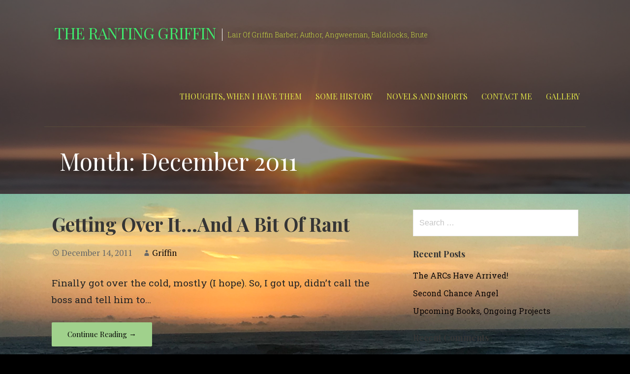

--- FILE ---
content_type: text/html; charset=UTF-8
request_url: https://griffinbarber.com/2011/12/
body_size: 8012
content:
<!DOCTYPE html>

<html lang="en">

<head>

	<meta charset="UTF-8">

	<meta name="viewport" content="width=device-width, initial-scale=1">

	<link rel="profile" href="https://gmpg.org/xfn/11">

	<link rel="pingback" href="https://griffinbarber.com/xmlrpc.php">

	<title>December 2011 &#8211; The Ranting Griffin</title>
<meta name='robots' content='max-image-preview:large' />
<link rel='dns-prefetch' href='//fonts.googleapis.com' />
<link rel='dns-prefetch' href='//s.w.org' />
<link rel="alternate" type="application/rss+xml" title="The Ranting Griffin &raquo; Feed" href="https://griffinbarber.com/feed/" />
<link rel="alternate" type="application/rss+xml" title="The Ranting Griffin &raquo; Comments Feed" href="https://griffinbarber.com/comments/feed/" />
<script type="text/javascript">
window._wpemojiSettings = {"baseUrl":"https:\/\/s.w.org\/images\/core\/emoji\/13.1.0\/72x72\/","ext":".png","svgUrl":"https:\/\/s.w.org\/images\/core\/emoji\/13.1.0\/svg\/","svgExt":".svg","source":{"concatemoji":"https:\/\/griffinbarber.com\/wp-includes\/js\/wp-emoji-release.min.js?ver=5.9.12"}};
/*! This file is auto-generated */
!function(e,a,t){var n,r,o,i=a.createElement("canvas"),p=i.getContext&&i.getContext("2d");function s(e,t){var a=String.fromCharCode;p.clearRect(0,0,i.width,i.height),p.fillText(a.apply(this,e),0,0);e=i.toDataURL();return p.clearRect(0,0,i.width,i.height),p.fillText(a.apply(this,t),0,0),e===i.toDataURL()}function c(e){var t=a.createElement("script");t.src=e,t.defer=t.type="text/javascript",a.getElementsByTagName("head")[0].appendChild(t)}for(o=Array("flag","emoji"),t.supports={everything:!0,everythingExceptFlag:!0},r=0;r<o.length;r++)t.supports[o[r]]=function(e){if(!p||!p.fillText)return!1;switch(p.textBaseline="top",p.font="600 32px Arial",e){case"flag":return s([127987,65039,8205,9895,65039],[127987,65039,8203,9895,65039])?!1:!s([55356,56826,55356,56819],[55356,56826,8203,55356,56819])&&!s([55356,57332,56128,56423,56128,56418,56128,56421,56128,56430,56128,56423,56128,56447],[55356,57332,8203,56128,56423,8203,56128,56418,8203,56128,56421,8203,56128,56430,8203,56128,56423,8203,56128,56447]);case"emoji":return!s([10084,65039,8205,55357,56613],[10084,65039,8203,55357,56613])}return!1}(o[r]),t.supports.everything=t.supports.everything&&t.supports[o[r]],"flag"!==o[r]&&(t.supports.everythingExceptFlag=t.supports.everythingExceptFlag&&t.supports[o[r]]);t.supports.everythingExceptFlag=t.supports.everythingExceptFlag&&!t.supports.flag,t.DOMReady=!1,t.readyCallback=function(){t.DOMReady=!0},t.supports.everything||(n=function(){t.readyCallback()},a.addEventListener?(a.addEventListener("DOMContentLoaded",n,!1),e.addEventListener("load",n,!1)):(e.attachEvent("onload",n),a.attachEvent("onreadystatechange",function(){"complete"===a.readyState&&t.readyCallback()})),(n=t.source||{}).concatemoji?c(n.concatemoji):n.wpemoji&&n.twemoji&&(c(n.twemoji),c(n.wpemoji)))}(window,document,window._wpemojiSettings);
</script>
<style type="text/css">
img.wp-smiley,
img.emoji {
	display: inline !important;
	border: none !important;
	box-shadow: none !important;
	height: 1em !important;
	width: 1em !important;
	margin: 0 0.07em !important;
	vertical-align: -0.1em !important;
	background: none !important;
	padding: 0 !important;
}
</style>
	<link rel='stylesheet' id='wp-block-library-css'  href='https://griffinbarber.com/wp-includes/css/dist/block-library/style.min.css?ver=5.9.12' type='text/css' media='all' />
<style id='wp-block-library-theme-inline-css' type='text/css'>
.wp-block-audio figcaption{color:#555;font-size:13px;text-align:center}.is-dark-theme .wp-block-audio figcaption{color:hsla(0,0%,100%,.65)}.wp-block-code>code{font-family:Menlo,Consolas,monaco,monospace;color:#1e1e1e;padding:.8em 1em;border:1px solid #ddd;border-radius:4px}.wp-block-embed figcaption{color:#555;font-size:13px;text-align:center}.is-dark-theme .wp-block-embed figcaption{color:hsla(0,0%,100%,.65)}.blocks-gallery-caption{color:#555;font-size:13px;text-align:center}.is-dark-theme .blocks-gallery-caption{color:hsla(0,0%,100%,.65)}.wp-block-image figcaption{color:#555;font-size:13px;text-align:center}.is-dark-theme .wp-block-image figcaption{color:hsla(0,0%,100%,.65)}.wp-block-pullquote{border-top:4px solid;border-bottom:4px solid;margin-bottom:1.75em;color:currentColor}.wp-block-pullquote__citation,.wp-block-pullquote cite,.wp-block-pullquote footer{color:currentColor;text-transform:uppercase;font-size:.8125em;font-style:normal}.wp-block-quote{border-left:.25em solid;margin:0 0 1.75em;padding-left:1em}.wp-block-quote cite,.wp-block-quote footer{color:currentColor;font-size:.8125em;position:relative;font-style:normal}.wp-block-quote.has-text-align-right{border-left:none;border-right:.25em solid;padding-left:0;padding-right:1em}.wp-block-quote.has-text-align-center{border:none;padding-left:0}.wp-block-quote.is-large,.wp-block-quote.is-style-large,.wp-block-quote.is-style-plain{border:none}.wp-block-search .wp-block-search__label{font-weight:700}.wp-block-group:where(.has-background){padding:1.25em 2.375em}.wp-block-separator{border:none;border-bottom:2px solid;margin-left:auto;margin-right:auto;opacity:.4}.wp-block-separator:not(.is-style-wide):not(.is-style-dots){width:100px}.wp-block-separator.has-background:not(.is-style-dots){border-bottom:none;height:1px}.wp-block-separator.has-background:not(.is-style-wide):not(.is-style-dots){height:2px}.wp-block-table thead{border-bottom:3px solid}.wp-block-table tfoot{border-top:3px solid}.wp-block-table td,.wp-block-table th{padding:.5em;border:1px solid;word-break:normal}.wp-block-table figcaption{color:#555;font-size:13px;text-align:center}.is-dark-theme .wp-block-table figcaption{color:hsla(0,0%,100%,.65)}.wp-block-video figcaption{color:#555;font-size:13px;text-align:center}.is-dark-theme .wp-block-video figcaption{color:hsla(0,0%,100%,.65)}.wp-block-template-part.has-background{padding:1.25em 2.375em;margin-top:0;margin-bottom:0}
</style>
<link rel='stylesheet' id='font-awesome-css'  href='https://griffinbarber.com/wp-content/plugins/contact-widgets/assets/css/font-awesome.min.css?ver=4.7.0' type='text/css' media='all' />
<style id='global-styles-inline-css' type='text/css'>
body{--wp--preset--color--black: #000000;--wp--preset--color--cyan-bluish-gray: #abb8c3;--wp--preset--color--white: #ffffff;--wp--preset--color--pale-pink: #f78da7;--wp--preset--color--vivid-red: #cf2e2e;--wp--preset--color--luminous-vivid-orange: #ff6900;--wp--preset--color--luminous-vivid-amber: #fcb900;--wp--preset--color--light-green-cyan: #7bdcb5;--wp--preset--color--vivid-green-cyan: #00d084;--wp--preset--color--pale-cyan-blue: #8ed1fc;--wp--preset--color--vivid-cyan-blue: #0693e3;--wp--preset--color--vivid-purple: #9b51e0;--wp--preset--gradient--vivid-cyan-blue-to-vivid-purple: linear-gradient(135deg,rgba(6,147,227,1) 0%,rgb(155,81,224) 100%);--wp--preset--gradient--light-green-cyan-to-vivid-green-cyan: linear-gradient(135deg,rgb(122,220,180) 0%,rgb(0,208,130) 100%);--wp--preset--gradient--luminous-vivid-amber-to-luminous-vivid-orange: linear-gradient(135deg,rgba(252,185,0,1) 0%,rgba(255,105,0,1) 100%);--wp--preset--gradient--luminous-vivid-orange-to-vivid-red: linear-gradient(135deg,rgba(255,105,0,1) 0%,rgb(207,46,46) 100%);--wp--preset--gradient--very-light-gray-to-cyan-bluish-gray: linear-gradient(135deg,rgb(238,238,238) 0%,rgb(169,184,195) 100%);--wp--preset--gradient--cool-to-warm-spectrum: linear-gradient(135deg,rgb(74,234,220) 0%,rgb(151,120,209) 20%,rgb(207,42,186) 40%,rgb(238,44,130) 60%,rgb(251,105,98) 80%,rgb(254,248,76) 100%);--wp--preset--gradient--blush-light-purple: linear-gradient(135deg,rgb(255,206,236) 0%,rgb(152,150,240) 100%);--wp--preset--gradient--blush-bordeaux: linear-gradient(135deg,rgb(254,205,165) 0%,rgb(254,45,45) 50%,rgb(107,0,62) 100%);--wp--preset--gradient--luminous-dusk: linear-gradient(135deg,rgb(255,203,112) 0%,rgb(199,81,192) 50%,rgb(65,88,208) 100%);--wp--preset--gradient--pale-ocean: linear-gradient(135deg,rgb(255,245,203) 0%,rgb(182,227,212) 50%,rgb(51,167,181) 100%);--wp--preset--gradient--electric-grass: linear-gradient(135deg,rgb(202,248,128) 0%,rgb(113,206,126) 100%);--wp--preset--gradient--midnight: linear-gradient(135deg,rgb(2,3,129) 0%,rgb(40,116,252) 100%);--wp--preset--duotone--dark-grayscale: url('#wp-duotone-dark-grayscale');--wp--preset--duotone--grayscale: url('#wp-duotone-grayscale');--wp--preset--duotone--purple-yellow: url('#wp-duotone-purple-yellow');--wp--preset--duotone--blue-red: url('#wp-duotone-blue-red');--wp--preset--duotone--midnight: url('#wp-duotone-midnight');--wp--preset--duotone--magenta-yellow: url('#wp-duotone-magenta-yellow');--wp--preset--duotone--purple-green: url('#wp-duotone-purple-green');--wp--preset--duotone--blue-orange: url('#wp-duotone-blue-orange');--wp--preset--font-size--small: 13px;--wp--preset--font-size--medium: 20px;--wp--preset--font-size--large: 36px;--wp--preset--font-size--x-large: 42px;}.has-black-color{color: var(--wp--preset--color--black) !important;}.has-cyan-bluish-gray-color{color: var(--wp--preset--color--cyan-bluish-gray) !important;}.has-white-color{color: var(--wp--preset--color--white) !important;}.has-pale-pink-color{color: var(--wp--preset--color--pale-pink) !important;}.has-vivid-red-color{color: var(--wp--preset--color--vivid-red) !important;}.has-luminous-vivid-orange-color{color: var(--wp--preset--color--luminous-vivid-orange) !important;}.has-luminous-vivid-amber-color{color: var(--wp--preset--color--luminous-vivid-amber) !important;}.has-light-green-cyan-color{color: var(--wp--preset--color--light-green-cyan) !important;}.has-vivid-green-cyan-color{color: var(--wp--preset--color--vivid-green-cyan) !important;}.has-pale-cyan-blue-color{color: var(--wp--preset--color--pale-cyan-blue) !important;}.has-vivid-cyan-blue-color{color: var(--wp--preset--color--vivid-cyan-blue) !important;}.has-vivid-purple-color{color: var(--wp--preset--color--vivid-purple) !important;}.has-black-background-color{background-color: var(--wp--preset--color--black) !important;}.has-cyan-bluish-gray-background-color{background-color: var(--wp--preset--color--cyan-bluish-gray) !important;}.has-white-background-color{background-color: var(--wp--preset--color--white) !important;}.has-pale-pink-background-color{background-color: var(--wp--preset--color--pale-pink) !important;}.has-vivid-red-background-color{background-color: var(--wp--preset--color--vivid-red) !important;}.has-luminous-vivid-orange-background-color{background-color: var(--wp--preset--color--luminous-vivid-orange) !important;}.has-luminous-vivid-amber-background-color{background-color: var(--wp--preset--color--luminous-vivid-amber) !important;}.has-light-green-cyan-background-color{background-color: var(--wp--preset--color--light-green-cyan) !important;}.has-vivid-green-cyan-background-color{background-color: var(--wp--preset--color--vivid-green-cyan) !important;}.has-pale-cyan-blue-background-color{background-color: var(--wp--preset--color--pale-cyan-blue) !important;}.has-vivid-cyan-blue-background-color{background-color: var(--wp--preset--color--vivid-cyan-blue) !important;}.has-vivid-purple-background-color{background-color: var(--wp--preset--color--vivid-purple) !important;}.has-black-border-color{border-color: var(--wp--preset--color--black) !important;}.has-cyan-bluish-gray-border-color{border-color: var(--wp--preset--color--cyan-bluish-gray) !important;}.has-white-border-color{border-color: var(--wp--preset--color--white) !important;}.has-pale-pink-border-color{border-color: var(--wp--preset--color--pale-pink) !important;}.has-vivid-red-border-color{border-color: var(--wp--preset--color--vivid-red) !important;}.has-luminous-vivid-orange-border-color{border-color: var(--wp--preset--color--luminous-vivid-orange) !important;}.has-luminous-vivid-amber-border-color{border-color: var(--wp--preset--color--luminous-vivid-amber) !important;}.has-light-green-cyan-border-color{border-color: var(--wp--preset--color--light-green-cyan) !important;}.has-vivid-green-cyan-border-color{border-color: var(--wp--preset--color--vivid-green-cyan) !important;}.has-pale-cyan-blue-border-color{border-color: var(--wp--preset--color--pale-cyan-blue) !important;}.has-vivid-cyan-blue-border-color{border-color: var(--wp--preset--color--vivid-cyan-blue) !important;}.has-vivid-purple-border-color{border-color: var(--wp--preset--color--vivid-purple) !important;}.has-vivid-cyan-blue-to-vivid-purple-gradient-background{background: var(--wp--preset--gradient--vivid-cyan-blue-to-vivid-purple) !important;}.has-light-green-cyan-to-vivid-green-cyan-gradient-background{background: var(--wp--preset--gradient--light-green-cyan-to-vivid-green-cyan) !important;}.has-luminous-vivid-amber-to-luminous-vivid-orange-gradient-background{background: var(--wp--preset--gradient--luminous-vivid-amber-to-luminous-vivid-orange) !important;}.has-luminous-vivid-orange-to-vivid-red-gradient-background{background: var(--wp--preset--gradient--luminous-vivid-orange-to-vivid-red) !important;}.has-very-light-gray-to-cyan-bluish-gray-gradient-background{background: var(--wp--preset--gradient--very-light-gray-to-cyan-bluish-gray) !important;}.has-cool-to-warm-spectrum-gradient-background{background: var(--wp--preset--gradient--cool-to-warm-spectrum) !important;}.has-blush-light-purple-gradient-background{background: var(--wp--preset--gradient--blush-light-purple) !important;}.has-blush-bordeaux-gradient-background{background: var(--wp--preset--gradient--blush-bordeaux) !important;}.has-luminous-dusk-gradient-background{background: var(--wp--preset--gradient--luminous-dusk) !important;}.has-pale-ocean-gradient-background{background: var(--wp--preset--gradient--pale-ocean) !important;}.has-electric-grass-gradient-background{background: var(--wp--preset--gradient--electric-grass) !important;}.has-midnight-gradient-background{background: var(--wp--preset--gradient--midnight) !important;}.has-small-font-size{font-size: var(--wp--preset--font-size--small) !important;}.has-medium-font-size{font-size: var(--wp--preset--font-size--medium) !important;}.has-large-font-size{font-size: var(--wp--preset--font-size--large) !important;}.has-x-large-font-size{font-size: var(--wp--preset--font-size--x-large) !important;}
</style>
<link rel='stylesheet' id='velux-css'  href='https://griffinbarber.com/wp-content/themes/velux/style.css?ver=1.1.3' type='text/css' media='all' />
<style id='velux-inline-css' type='text/css'>
.site-header{background-image:url(https://griffinbarber.com/wp-content/uploads/2019/03/cropped-IMG_2733-1-2400x907.jpeg);}
.site-title a,.site-title a:visited{color:#40e86d;}.site-title a:hover,.site-title a:visited:hover{color:rgba(64, 232, 109, 0.8);}
.site-description{color:#c7d843;}
.hero,.hero .widget h1,.hero .widget h2,.hero .widget h3,.hero .widget h4,.hero .widget h5,.hero .widget h6,.hero .widget p,.hero .widget blockquote,.hero .widget cite,.hero .widget table,.hero .widget ul,.hero .widget ol,.hero .widget li,.hero .widget dd,.hero .widget dt,.hero .widget address,.hero .widget code,.hero .widget pre,.hero .widget .widget-title,.hero .page-header h1{color:#1bd16a;}
.main-navigation ul li a,.main-navigation ul li a:visited,.main-navigation ul li a:hover,.main-navigation ul li a:focus,.main-navigation ul li a:visited:hover{color:#e2e547;}.main-navigation .sub-menu .menu-item-has-children > a::after{border-right-color:#e2e547;border-left-color:#e2e547;}.menu-toggle div{background-color:#e2e547;}.main-navigation ul li a:hover,.main-navigation ul li a:focus{color:rgba(226, 229, 71, 0.8);}.site-header-wrapper{border-color:rgba(226, 229, 71, 0.1);}
h1,h2,h3,h4,h5,h6,label,legend,table th,dl dt,.entry-title,.entry-title a,.entry-title a:visited,.widget-title{color:#353535;}.entry-title a:hover,.entry-title a:visited:hover,.entry-title a:focus,.entry-title a:visited:focus,.entry-title a:active,.entry-title a:visited:active{color:rgba(53, 53, 53, 0.8);}
body,input,select,textarea,input[type="text"]:focus,input[type="email"]:focus,input[type="url"]:focus,input[type="password"]:focus,input[type="search"]:focus,input[type="number"]:focus,input[type="tel"]:focus,input[type="range"]:focus,input[type="date"]:focus,input[type="month"]:focus,input[type="week"]:focus,input[type="time"]:focus,input[type="datetime"]:focus,input[type="datetime-local"]:focus,input[type="color"]:focus,textarea:focus,.navigation.pagination .paging-nav-text{color:#252525;}.fl-callout-text,.fl-rich-text{color:#252525;}hr{background-color:rgba(37, 37, 37, 0.1);border-color:rgba(37, 37, 37, 0.1);}input[type="text"],input[type="email"],input[type="url"],input[type="password"],input[type="search"],input[type="number"],input[type="tel"],input[type="range"],input[type="date"],input[type="month"],input[type="week"],input[type="time"],input[type="datetime"],input[type="datetime-local"],input[type="color"],textarea,.select2-container .select2-choice{color:rgba(37, 37, 37, 0.5);border-color:rgba(37, 37, 37, 0.1);}select,fieldset,blockquote,pre,code,abbr,acronym,.hentry table th,.hentry table td{border-color:rgba(37, 37, 37, 0.1);}.hentry table tr:hover td{background-color:rgba(37, 37, 37, 0.05);}
blockquote,.entry-meta,.entry-footer,.comment-meta .says,.logged-in-as{color:#686868;}
.site-footer .widget-title,.site-footer h1,.site-footer h2,.site-footer h3,.site-footer h4,.site-footer h5,.site-footer h6{color:#ffffff;}
.site-footer .widget,.site-footer .widget form label{color:#999999;}
.footer-menu ul li a,.footer-menu ul li a:visited{color:#686868;}.site-info-wrapper .social-menu a{background-color:#686868;}.footer-menu ul li a:hover{border-color:#686868;}.footer-menu ul li a:hover,.footer-menu ul li a:visited:hover{color:rgba(104, 104, 104, 0.8);}
.site-info-wrapper .site-info-text{color:#686868;}
a,a:visited,.entry-title a:hover,.entry-title a:visited:hover{color:#0a0606;}.navigation.pagination .nav-links .page-numbers.current,.social-menu a:hover{background-color:#0a0606;}.main-navigation ul ul,.main-navigation .sub-menu{background-color:#0a0606;}.main-navigation:not(.open) ul.menu > li > a:hover{border-color:#0a0606;}a:hover,a:visited:hover,a:focus,a:visited:focus,a:active,a:visited:active{color:rgba(10, 6, 6, 0.8);}.comment-list li.bypostauthor{border-color:rgba(10, 6, 6, 0.2);}
button,a.button,a.button:visited,input[type="button"],input[type="reset"],input[type="submit"],.site-info-wrapper .social-menu a:hover{background-color:#a0d18c;border-color:#a0d18c;}a.fl-button,a.fl-button:visited,.content-area .fl-builder-content a.fl-button,.content-area .fl-builder-content a.fl-button:visited{background-color:#a0d18c;border-color:#a0d18c;}button:hover,button:active,button:focus,a.button:hover,a.button:active,a.button:focus,a.button:visited:hover,a.button:visited:active,a.button:visited:focus,input[type="button"]:hover,input[type="button"]:active,input[type="button"]:focus,input[type="reset"]:hover,input[type="reset"]:active,input[type="reset"]:focus,input[type="submit"]:hover,input[type="submit"]:active,input[type="submit"]:focus{background-color:rgba(160, 209, 140, 0.8);border-color:rgba(160, 209, 140, 0.8);}a.fl-button:hover,a.fl-button:active,a.fl-button:focus,a.fl-button:visited:hover,a.fl-button:visited:active,a.fl-button:visited:focus,.content-area .fl-builder-content a.fl-button:hover,.content-area .fl-builder-content a.fl-button:active,.content-area .fl-builder-content a.fl-button:focus,.content-area .fl-builder-content a.fl-button:visited:hover,.content-area .fl-builder-content a.fl-button:visited:active,.content-area .fl-builder-content a.fl-button:visited:focus{background-color:rgba(160, 209, 140, 0.8);border-color:rgba(160, 209, 140, 0.8);}
button,button:hover,button:active,button:focus,a.button,a.button:hover,a.button:active,a.button:focus,a.button:visited,a.button:visited:hover,a.button:visited:active,a.button:visited:focus,input[type="button"],input[type="button"]:hover,input[type="button"]:active,input[type="button"]:focus,input[type="reset"],input[type="reset"]:hover,input[type="reset"]:active,input[type="reset"]:focus,input[type="submit"],input[type="submit"]:hover,input[type="submit"]:active,input[type="submit"]:focus{color:#000000;}a.fl-button
				a.fl-button:hover,a.fl-button:active,a.fl-button:focus,a.fl-button:visited,a.fl-button:visited:hover,a.fl-button:visited:active,a.fl-button:visited:focus,.content-area .fl-builder-content a.fl-button,.content-area .fl-builder-content a.fl-button *,.content-area .fl-builder-content a.fl-button:visited,.content-area .fl-builder-content a.fl-button:visited *{color:#000000;}
body{background-color:#000000;}.navigation.pagination .nav-links .page-numbers.current{color:#000000;}
.site-header{background-color:#212121;}.site-header{-webkit-box-shadow:inset 0 0 0 9999em;-moz-box-shadow:inset 0 0 0 9999em;box-shadow:inset 0 0 0 9999em;color:rgba(33, 33, 33, 0.50);}
.main-navigation-container,.main-navigation.open,.main-navigation ul ul,.main-navigation .sub-menu{background-color:#212121;}.main-navigation-container{background-color:transparent;}
.site-footer{background-color:#212121;}
.site-info-wrapper{background-color:#191919;}.site-info-wrapper .social-menu a,.site-info-wrapper .social-menu a:visited,.site-info-wrapper .social-menu a:hover,.site-info-wrapper .social-menu a:visited:hover{color:#191919;}
</style>
<link rel='stylesheet' id='wpcw-css'  href='https://griffinbarber.com/wp-content/plugins/contact-widgets/assets/css/style.min.css?ver=1.0.1' type='text/css' media='all' />
<link rel='stylesheet' id='gem-base-css'  href='https://griffinbarber.com/wp-content/plugins/godaddy-email-marketing-sign-up-forms/css/gem.min.css?ver=1.4.3' type='text/css' media='all' />
<link rel='stylesheet' id='velux-fonts-css'  href='//fonts.googleapis.com/css?family=Playfair+Display%3A300%2C400%2C700%7CRoboto+Slab%3A300%2C400%2C700%7CPT+Serif%3A300%2C400%2C700&#038;subset=latin&#038;ver=5.9.12' type='text/css' media='all' />
<style id='velux-fonts-inline-css' type='text/css'>
.site-title{font-family:"Playfair Display", sans-serif;}
.main-navigation ul li a,.main-navigation ul li a:visited,button,a.button,a.fl-button,input[type="button"],input[type="reset"],input[type="submit"]{font-family:"Playfair Display", sans-serif;}
h1,h2,h3,h4,h5,h6,label,legend,table th,dl dt,.entry-title,.widget-title{font-family:"Playfair Display", sans-serif;}
body,p,ol li,ul li,dl dd,.fl-callout-text{font-family:"Roboto Slab", sans-serif;}
blockquote,.entry-meta,.entry-footer,.comment-list li .comment-meta .says,.comment-list li .comment-metadata,.comment-reply-link,#respond .logged-in-as{font-family:"PT Serif", sans-serif;}
</style>
<script type='text/javascript' src='https://griffinbarber.com/wp-includes/js/jquery/jquery.min.js?ver=3.6.0' id='jquery-core-js'></script>
<script type='text/javascript' src='https://griffinbarber.com/wp-includes/js/jquery/jquery-migrate.min.js?ver=3.3.2' id='jquery-migrate-js'></script>
<link rel="https://api.w.org/" href="https://griffinbarber.com/wp-json/" /><link rel="EditURI" type="application/rsd+xml" title="RSD" href="https://griffinbarber.com/xmlrpc.php?rsd" />
<link rel="wlwmanifest" type="application/wlwmanifest+xml" href="https://griffinbarber.com/wp-includes/wlwmanifest.xml" /> 
<meta name="generator" content="WordPress 5.9.12" />
<style type="text/css">.recentcomments a{display:inline !important;padding:0 !important;margin:0 !important;}</style><style type='text/css'>
.site-title a,.site-title a:visited{color:40e86d;}
</style><style type="text/css" id="custom-background-css">
body.custom-background { background-color: #000000; background-image: url("https://griffinbarber.com/wp-content/uploads/2019/03/IMG_2952.jpeg"); background-position: center center; background-size: cover; background-repeat: no-repeat; background-attachment: fixed; }
</style>
	
</head>

<body data-rsssl=1 class="archive date custom-background group-blog custom-header-image layout-two-column-default">

	
	<div id="page" class="hfeed site">

		<a class="skip-link screen-reader-text" href="#content">Skip to content</a>

		
		<header id="masthead" class="site-header" role="banner">

			
			<div class="site-header-wrapper">

				
<div class="menu-toggle" id="menu-toggle">
	<div></div>
	<div></div>
	<div></div>
</div><!-- #menu-toggle -->

<div class="site-title-wrapper">

	
	<div class="site-title"><a href="https://griffinbarber.com/" rel="home">The Ranting Griffin</a></div>
	<div class="site-description">Lair Of Griffin Barber; Author, Angweeman, Baldilocks, Brute</div>
</div><!-- .site-title-wrapper -->

<div class="main-navigation-container">

	
	<nav id="site-navigation" class="main-navigation">

		<div class="menu-primary-menu-container"><ul id="menu-primary-menu" class="menu"><li id="menu-item-1330" class="menu-item menu-item-type-custom menu-item-object-custom menu-item-home menu-item-1330"><a href="https://griffinbarber.com/">Thoughts, When I Have Them</a></li>
<li id="menu-item-170" class="menu-item menu-item-type-post_type menu-item-object-page menu-item-home menu-item-170"><a href="https://griffinbarber.com/home/">Some History</a></li>
<li id="menu-item-1309" class="menu-item menu-item-type-post_type menu-item-object-page menu-item-1309"><a href="https://griffinbarber.com/portfolio/">Novels and Shorts</a></li>
<li id="menu-item-1306" class="menu-item menu-item-type-post_type menu-item-object-page menu-item-1306"><a href="https://griffinbarber.com/contact/">Contact Me</a></li>
<li id="menu-item-1307" class="menu-item menu-item-type-post_type menu-item-object-page menu-item-1307"><a href="https://griffinbarber.com/gallery/">Gallery</a></li>
</ul></div>
	</nav><!-- #site-navigation -->

	
</div>

			</div><!-- .site-header-wrapper -->

			
<div class="page-title-container">

	<header class="page-header">

		<h1 class="page-title">Month: December 2011</h1>
	</header><!-- .entry-header -->

</div><!-- .page-title-container -->

		</header><!-- #masthead -->

		
		<div id="content" class="site-content">

<section id="primary" class="content-area">

	<main id="main" class="site-main" role="main">

	
		
			
<article id="post-496" class="post-496 post type-post status-publish format-standard hentry category-holy-shit-that-was-close category-riding category-sarcasm">

	
	
		
	
	
<header class="entry-header">

	<div class="entry-header-row">

		<div class="entry-header-column">

			
			
				<h2 class="entry-title"><a href="https://griffinbarber.com/getting-over-it-and-a-bit-of-rant-2/">Getting Over It&#8230;And A Bit Of Rant</a></h2>

			
			
<div class="entry-meta">

	
		<span class="posted-date">December 14, 2011</span>

	
	<span class="posted-author"><a href="https://griffinbarber.com/author/griffin/" title="Posts by Griffin" rel="author">Griffin</a></span>

	
</div><!-- .entry-meta -->

		</div><!-- .entry-header-column -->

	</div><!-- .entry-header-row -->

</header><!-- .entry-header -->

	
	
		
<div class="entry-summary">

	<p>Finally got over the cold, mostly (I hope). So, I got up, didn&#8217;t call the boss and tell him to&hellip;</p>

	<p><a class="button" href="https://griffinbarber.com/getting-over-it-and-a-bit-of-rant-2/" aria-label="Continue reading Getting Over It&#8230;And A Bit Of Rant">Continue Reading &rarr;</a></p>

</div><!-- .entry-summary -->

	
	
<footer class="entry-footer">

	<div class="entry-footer-right">

		
	</div>

	
		
		
			<span class="cat-links">

				Posted in: <a href="https://griffinbarber.com/category/holy-shit-that-was-close/" rel="category tag">Holy Shit That Was Close</a>, <a href="https://griffinbarber.com/category/riding/" rel="category tag">Riding</a>, <a href="https://griffinbarber.com/category/sarcasm/" rel="category tag">Sarcasm</a>
			</span>

		
		
		
	
</footer><!-- .entry-footer -->

	
</article><!-- #post-## -->

		
			
<article id="post-495" class="post-495 post type-post status-publish format-standard hentry category-commute category-riding category-sarcasm">

	
	
		
	
	
<header class="entry-header">

	<div class="entry-header-row">

		<div class="entry-header-column">

			
			
				<h2 class="entry-title"><a href="https://griffinbarber.com/getting-over-it-and-a-bit-of-rant/">Getting Over It&#8230;And A Bit Of Rant</a></h2>

			
			
<div class="entry-meta">

	
	<span class="posted-author"><a href="https://griffinbarber.com/author/admin/" title="Posts by Griffin Barber" rel="author">Griffin Barber</a></span>

	
</div><!-- .entry-meta -->

		</div><!-- .entry-header-column -->

	</div><!-- .entry-header-row -->

</header><!-- .entry-header -->

	
	
		
<div class="entry-summary">

	<p>Finally got over the cold, mostly (I hope). So, I got up, didn&#8217;t call the boss and tell him to&hellip;</p>

	<p><a class="button" href="https://griffinbarber.com/getting-over-it-and-a-bit-of-rant/" aria-label="Continue reading Getting Over It&#8230;And A Bit Of Rant">Continue Reading &rarr;</a></p>

</div><!-- .entry-summary -->

	
	
<footer class="entry-footer">

	<div class="entry-footer-right">

		
	</div>

	
		
		
			<span class="cat-links">

				Posted in: <a href="https://griffinbarber.com/category/commute/" rel="category tag">Commute</a>, <a href="https://griffinbarber.com/category/riding/" rel="category tag">Riding</a>, <a href="https://griffinbarber.com/category/sarcasm/" rel="category tag">Sarcasm</a>
			</span>

		
		
		
	
</footer><!-- .entry-footer -->

	
</article><!-- #post-## -->

		
			
<article id="post-498" class="post-498 post type-post status-publish format-standard hentry category-fuck-but-this-guy-can-write category-jealousy-is-a-dark-god">

	
	
		
	
	
<header class="entry-header">

	<div class="entry-header-row">

		<div class="entry-header-column">

			
			
				<h2 class="entry-title"><a href="https://griffinbarber.com/havent-been-around-much-2/">Haven&#8217;t Been Around Much</a></h2>

			
			
<div class="entry-meta">

	
		<span class="posted-date">December 12, 2011</span>

	
	<span class="posted-author"><a href="https://griffinbarber.com/author/admin/" title="Posts by Griffin Barber" rel="author">Griffin Barber</a></span>

	
</div><!-- .entry-meta -->

		</div><!-- .entry-header-column -->

	</div><!-- .entry-header-row -->

</header><!-- .entry-header -->

	
	
		
<div class="entry-summary">

	<p>I haven&#8217;t been posting very regularly, I know. I&#8217;ve been sick. I&#8217;ve been tired, and frankly, I haven&#8217;t had a&hellip;</p>

	<p><a class="button" href="https://griffinbarber.com/havent-been-around-much-2/" aria-label="Continue reading Haven&#8217;t Been Around Much">Continue Reading &rarr;</a></p>

</div><!-- .entry-summary -->

	
	
<footer class="entry-footer">

	<div class="entry-footer-right">

		
	</div>

	
		
		
			<span class="cat-links">

				Posted in: <a href="https://griffinbarber.com/category/fuck-but-this-guy-can-write/" rel="category tag">Fuck But This Guy Can Write</a>, <a href="https://griffinbarber.com/category/jealousy-is-a-dark-god/" rel="category tag">Jealousy Is A Dark God</a>
			</span>

		
		
		
	
</footer><!-- .entry-footer -->

	
</article><!-- #post-## -->

		
			
<article id="post-497" class="post-497 post type-post status-publish format-standard hentry category-fuck-but-this-guy-can-write category-jealousy-is-a-dark-god">

	
	
		
	
	
<header class="entry-header">

	<div class="entry-header-row">

		<div class="entry-header-column">

			
			
				<h2 class="entry-title"><a href="https://griffinbarber.com/havent-been-around-much/">Haven&#8217;t Been Around Much</a></h2>

			
			
<div class="entry-meta">

	
	<span class="posted-author"><a href="https://griffinbarber.com/author/griffin/" title="Posts by Griffin" rel="author">Griffin</a></span>

	
</div><!-- .entry-meta -->

		</div><!-- .entry-header-column -->

	</div><!-- .entry-header-row -->

</header><!-- .entry-header -->

	
	
		
<div class="entry-summary">

	<p>I haven&#8217;t been posting very regularly, I know. I&#8217;ve been sick. I&#8217;ve been tired, and frankly, I haven&#8217;t had a&hellip;</p>

	<p><a class="button" href="https://griffinbarber.com/havent-been-around-much/" aria-label="Continue reading Haven&#8217;t Been Around Much">Continue Reading &rarr;</a></p>

</div><!-- .entry-summary -->

	
	
<footer class="entry-footer">

	<div class="entry-footer-right">

		
	</div>

	
		
		
			<span class="cat-links">

				Posted in: <a href="https://griffinbarber.com/category/fuck-but-this-guy-can-write/" rel="category tag">Fuck But This Guy Can Write</a>, <a href="https://griffinbarber.com/category/jealousy-is-a-dark-god/" rel="category tag">Jealousy Is A Dark God</a>
			</span>

		
		
		
	
</footer><!-- .entry-footer -->

	
</article><!-- #post-## -->

		
			
<article id="post-500" class="post-500 post type-post status-publish format-standard hentry category-uncategorized">

	
	
		
	
	
<header class="entry-header">

	<div class="entry-header-row">

		<div class="entry-header-column">

			
			
				<h2 class="entry-title"><a href="https://griffinbarber.com/ellroy-you-the-man-2/">Ellroy, You The Man</a></h2>

			
			
<div class="entry-meta">

	
		<span class="posted-date">December 8, 2011</span>

	
	<span class="posted-author"><a href="https://griffinbarber.com/author/admin/" title="Posts by Griffin Barber" rel="author">Griffin Barber</a></span>

	
</div><!-- .entry-meta -->

		</div><!-- .entry-header-column -->

	</div><!-- .entry-header-row -->

</header><!-- .entry-header -->

	
	
		
<div class="entry-summary">

	
	<p><a class="button" href="https://griffinbarber.com/ellroy-you-the-man-2/" aria-label="Continue reading Ellroy, You The Man">Continue Reading &rarr;</a></p>

</div><!-- .entry-summary -->

	
	
<footer class="entry-footer">

	<div class="entry-footer-right">

		
	</div>

	
		
		
			<span class="cat-links">

				Posted in: <a href="https://griffinbarber.com/category/uncategorized/" rel="category tag">Uncategorized</a>
			</span>

		
		
		
	
</footer><!-- .entry-footer -->

	
</article><!-- #post-## -->

		
			
<article id="post-499" class="post-499 post type-post status-publish format-standard hentry category-uncategorized">

	
	
		
	
	
<header class="entry-header">

	<div class="entry-header-row">

		<div class="entry-header-column">

			
			
				<h2 class="entry-title"><a href="https://griffinbarber.com/ellroy-you-the-man/">Ellroy, You The Man</a></h2>

			
			
<div class="entry-meta">

	
	<span class="posted-author"><a href="https://griffinbarber.com/author/griffin/" title="Posts by Griffin" rel="author">Griffin</a></span>

	
</div><!-- .entry-meta -->

		</div><!-- .entry-header-column -->

	</div><!-- .entry-header-row -->

</header><!-- .entry-header -->

	
	
		
<div class="entry-summary">

	
	<p><a class="button" href="https://griffinbarber.com/ellroy-you-the-man/" aria-label="Continue reading Ellroy, You The Man">Continue Reading &rarr;</a></p>

</div><!-- .entry-summary -->

	
	
<footer class="entry-footer">

	<div class="entry-footer-right">

		
	</div>

	
		
		
			<span class="cat-links">

				Posted in: <a href="https://griffinbarber.com/category/uncategorized/" rel="category tag">Uncategorized</a>
			</span>

		
		
		
	
</footer><!-- .entry-footer -->

	
</article><!-- #post-## -->

		
			
<article id="post-502" class="post-502 post type-post status-publish format-standard hentry category-as-close-to-a-political-rant-as-youll-get-from-me">

	
	
		
	
	
<header class="entry-header">

	<div class="entry-header-row">

		<div class="entry-header-column">

			
			
				<h2 class="entry-title"><a href="https://griffinbarber.com/a-foul-mouthed-but-interesting-rant-2/">A Foul-Mouthed, But Interesting Rant&#8230;</a></h2>

			
			
<div class="entry-meta">

	
		<span class="posted-date">December 1, 2011</span>

	
	<span class="posted-author"><a href="https://griffinbarber.com/author/admin/" title="Posts by Griffin Barber" rel="author">Griffin Barber</a></span>

	
</div><!-- .entry-meta -->

		</div><!-- .entry-header-column -->

	</div><!-- .entry-header-row -->

</header><!-- .entry-header -->

	
	
		
<div class="entry-summary">

	<p>He either ignores or is unaware of the american communists and other organizations of the twenties and thirties, but it&hellip;</p>

	<p><a class="button" href="https://griffinbarber.com/a-foul-mouthed-but-interesting-rant-2/" aria-label="Continue reading A Foul-Mouthed, But Interesting Rant&#8230;">Continue Reading &rarr;</a></p>

</div><!-- .entry-summary -->

	
	
<footer class="entry-footer">

	<div class="entry-footer-right">

		
	</div>

	
		
		
			<span class="cat-links">

				Posted in: <a href="https://griffinbarber.com/category/as-close-to-a-political-rant-as-youll-get-from-me/" rel="category tag">As Close To a Political Rant as You'll Get from Me</a>
			</span>

		
		
		
	
</footer><!-- .entry-footer -->

	
</article><!-- #post-## -->

		
			
<article id="post-501" class="post-501 post type-post status-publish format-standard hentry category-as-close-to-a-political-rant-as-youll-get-from-me">

	
	
		
	
	
<header class="entry-header">

	<div class="entry-header-row">

		<div class="entry-header-column">

			
			
				<h2 class="entry-title"><a href="https://griffinbarber.com/a-foul-mouthed-but-interesting-rant/">A Foul-Mouthed, But Interesting Rant&#8230;</a></h2>

			
			
<div class="entry-meta">

	
	<span class="posted-author"><a href="https://griffinbarber.com/author/griffin/" title="Posts by Griffin" rel="author">Griffin</a></span>

	
</div><!-- .entry-meta -->

		</div><!-- .entry-header-column -->

	</div><!-- .entry-header-row -->

</header><!-- .entry-header -->

	
	
		
<div class="entry-summary">

	<p>He either ignores or is unaware of the american communists and other organizations of the twenties and thirties, but it&hellip;</p>

	<p><a class="button" href="https://griffinbarber.com/a-foul-mouthed-but-interesting-rant/" aria-label="Continue reading A Foul-Mouthed, But Interesting Rant&#8230;">Continue Reading &rarr;</a></p>

</div><!-- .entry-summary -->

	
	
<footer class="entry-footer">

	<div class="entry-footer-right">

		
	</div>

	
		
		
			<span class="cat-links">

				Posted in: <a href="https://griffinbarber.com/category/as-close-to-a-political-rant-as-youll-get-from-me/" rel="category tag">As Close To a Political Rant as You'll Get from Me</a>
			</span>

		
		
		
	
</footer><!-- .entry-footer -->

	
</article><!-- #post-## -->

		
		
	
	</main><!-- #main -->

</section><!-- #primary -->


<div id="secondary" class="widget-area" role="complementary">

	<aside id="search-2" class="widget widget_search"><form role="search" method="get" class="search-form" action="https://griffinbarber.com/">
				<label>
					<span class="screen-reader-text">Search for:</span>
					<input type="search" class="search-field" placeholder="Search &hellip;" value="" name="s" />
				</label>
				<input type="submit" class="search-submit" value="Search" />
			</form></aside>
		<aside id="recent-posts-2" class="widget widget_recent_entries">
		<h4 class="widget-title">Recent Posts</h4>
		<ul>
											<li>
					<a href="https://griffinbarber.com/the-arcs-have-arrived/">The ARCs Have Arrived!</a>
									</li>
											<li>
					<a href="https://griffinbarber.com/second-chance-angel/">Second Chance Angel</a>
									</li>
											<li>
					<a href="https://griffinbarber.com/upcoming-books-ongoing-projects/">Upcoming Books, Ongoing Projects</a>
									</li>
					</ul>

		</aside><aside id="recent-comments-2" class="widget widget_recent_comments"><h4 class="widget-title">Recent Comments</h4><ul id="recentcomments"><li class="recentcomments"><span class="comment-author-link"><a href='https://griffinbarber.com' rel='external nofollow ugc' class='url'>Griffin Barber</a></span> on <a href="https://griffinbarber.com/cranking-on/comment-page-1/#comment-169">Cranking On</a></li></ul></aside><aside id="archives-2" class="widget widget_archive"><h4 class="widget-title">Archives</h4>
			<ul>
					<li><a href='https://griffinbarber.com/2020/03/'>March 2020</a></li>
	<li><a href='https://griffinbarber.com/2020/02/'>February 2020</a></li>
	<li><a href='https://griffinbarber.com/2020/01/'>January 2020</a></li>
	<li><a href='https://griffinbarber.com/2019/10/'>October 2019</a></li>
	<li><a href='https://griffinbarber.com/2019/03/'>March 2019</a></li>
	<li><a href='https://griffinbarber.com/2017/11/'>November 2017</a></li>
	<li><a href='https://griffinbarber.com/2017/01/'>January 2017</a></li>
	<li><a href='https://griffinbarber.com/2016/09/'>September 2016</a></li>
	<li><a href='https://griffinbarber.com/2015/06/'>June 2015</a></li>
	<li><a href='https://griffinbarber.com/2015/01/'>January 2015</a></li>
	<li><a href='https://griffinbarber.com/2014/06/'>June 2014</a></li>
	<li><a href='https://griffinbarber.com/2014/05/'>May 2014</a></li>
	<li><a href='https://griffinbarber.com/2014/03/'>March 2014</a></li>
	<li><a href='https://griffinbarber.com/2014/02/'>February 2014</a></li>
	<li><a href='https://griffinbarber.com/2013/11/'>November 2013</a></li>
	<li><a href='https://griffinbarber.com/2013/10/'>October 2013</a></li>
	<li><a href='https://griffinbarber.com/2013/09/'>September 2013</a></li>
	<li><a href='https://griffinbarber.com/2013/08/'>August 2013</a></li>
	<li><a href='https://griffinbarber.com/2013/07/'>July 2013</a></li>
	<li><a href='https://griffinbarber.com/2013/06/'>June 2013</a></li>
	<li><a href='https://griffinbarber.com/2013/05/'>May 2013</a></li>
	<li><a href='https://griffinbarber.com/2013/04/'>April 2013</a></li>
	<li><a href='https://griffinbarber.com/2013/03/'>March 2013</a></li>
	<li><a href='https://griffinbarber.com/2013/02/'>February 2013</a></li>
	<li><a href='https://griffinbarber.com/2013/01/'>January 2013</a></li>
	<li><a href='https://griffinbarber.com/2012/12/'>December 2012</a></li>
	<li><a href='https://griffinbarber.com/2012/11/'>November 2012</a></li>
	<li><a href='https://griffinbarber.com/2012/09/'>September 2012</a></li>
	<li><a href='https://griffinbarber.com/2012/08/'>August 2012</a></li>
	<li><a href='https://griffinbarber.com/2012/07/'>July 2012</a></li>
	<li><a href='https://griffinbarber.com/2012/06/'>June 2012</a></li>
	<li><a href='https://griffinbarber.com/2012/05/'>May 2012</a></li>
	<li><a href='https://griffinbarber.com/2012/04/'>April 2012</a></li>
	<li><a href='https://griffinbarber.com/2012/03/'>March 2012</a></li>
	<li><a href='https://griffinbarber.com/2012/02/'>February 2012</a></li>
	<li><a href='https://griffinbarber.com/2012/01/'>January 2012</a></li>
	<li><a href='https://griffinbarber.com/2011/12/' aria-current="page">December 2011</a></li>
	<li><a href='https://griffinbarber.com/2011/11/'>November 2011</a></li>
	<li><a href='https://griffinbarber.com/2011/10/'>October 2011</a></li>
	<li><a href='https://griffinbarber.com/2011/09/'>September 2011</a></li>
	<li><a href='https://griffinbarber.com/2011/08/'>August 2011</a></li>
	<li><a href='https://griffinbarber.com/2011/07/'>July 2011</a></li>
	<li><a href='https://griffinbarber.com/2011/06/'>June 2011</a></li>
	<li><a href='https://griffinbarber.com/2011/05/'>May 2011</a></li>
	<li><a href='https://griffinbarber.com/2011/04/'>April 2011</a></li>
	<li><a href='https://griffinbarber.com/2011/03/'>March 2011</a></li>
	<li><a href='https://griffinbarber.com/2011/02/'>February 2011</a></li>
	<li><a href='https://griffinbarber.com/2011/01/'>January 2011</a></li>
	<li><a href='https://griffinbarber.com/2010/12/'>December 2010</a></li>
	<li><a href='https://griffinbarber.com/2010/11/'>November 2010</a></li>
	<li><a href='https://griffinbarber.com/2010/10/'>October 2010</a></li>
			</ul>

			</aside>
</div><!-- #secondary -->



		</div><!-- #content -->

		
		<footer id="colophon" class="site-footer">

			<div class="site-footer-inner">

					<div class="footer-widget-area columns-1">

	
		<div class="footer-widget">

			<aside id="wpcw_social-4" class="widget wpcw-widgets wpcw-widget-social"><h4 class="widget-title">Follow Me</h4><ul><li class="no-label"><a href="https://twitter.com/JgriffinB" target="_blank" title="Visit The Ranting Griffin on Twitter"><span class="fa fa-2x fa-twitter"></span></a></li><li class="no-label"><a href="https://www.facebook.com/GriffinBarber" target="_blank" title="Visit The Ranting Griffin on Facebook"><span class="fa fa-2x fa-facebook"></span></a></li></ul></aside>
		</div>

	
	</div>
	
			</div><!-- .site-footer-inner -->

		</footer><!-- #colophon -->

		
<div class="site-info-wrapper">

	<div class="site-info">

		<div class="site-info-inner">

			
<div class="site-info-text">

	Copyright &copy; 2026 The Ranting Griffin
</div>

		</div><!-- .site-info-inner -->

	</div><!-- .site-info -->

</div><!-- .site-info-wrapper -->

	</div><!-- #page -->

	<script type='text/javascript' src='https://griffinbarber.com/wp-content/themes/primer/assets/js/navigation.min.js?ver=1.8.6' id='primer-navigation-js'></script>
<script type='text/javascript' src='https://griffinbarber.com/wp-content/themes/primer/assets/js/skip-link-focus-fix.min.js?ver=1.8.6' id='primer-skip-link-focus-fix-js'></script>
<script type='text/javascript' id='gem-main-js-extra'>
/* <![CDATA[ */
var GEM = {"thankyou":"Thank you for signing up!","thankyou_suppressed":"Thank you for signing up! Please check your email to confirm your subscription.","oops":"Oops! There was a problem. Please try again.","email":"Please enter a valid email address.","required":"%s is a required field."};
/* ]]> */
</script>
<script type='text/javascript' src='https://griffinbarber.com/wp-content/plugins/godaddy-email-marketing-sign-up-forms/js/gem.min.js?ver=1.4.3' id='gem-main-js'></script>

</body>

<script>'undefined'=== typeof _trfq || (window._trfq = []);'undefined'=== typeof _trfd && (window._trfd=[]),_trfd.push({'tccl.baseHost':'secureserver.net'},{'ap':'cpsh-oh'},{'server':'p3plzcpnl507416'},{'dcenter':'p3'},{'cp_id':'5599994'},{'cp_cl':'8'}) // Monitoring performance to make your website faster. If you want to opt-out, please contact web hosting support.</script><script src='https://img1.wsimg.com/traffic-assets/js/tccl.min.js'></script></html>
